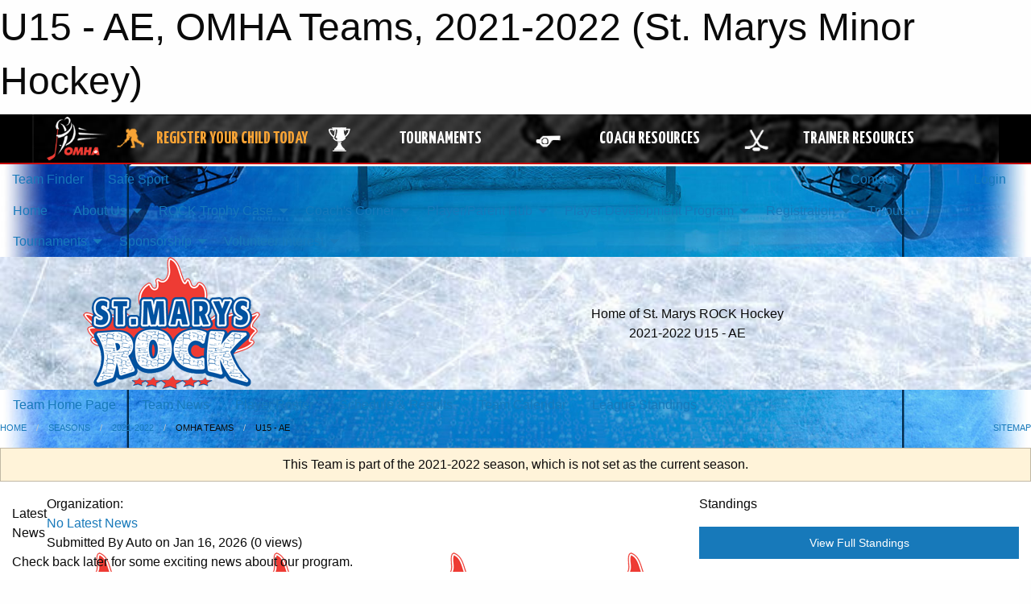

--- FILE ---
content_type: text/html; charset=utf-8
request_url: https://smmha.ca/Teams/1767/
body_size: 12037
content:


<!DOCTYPE html>

<html class="no-js" lang="en">
<head><meta charset="utf-8" /><meta http-equiv="x-ua-compatible" content="ie=edge" /><meta name="viewport" content="width=device-width, initial-scale=1.0" /><link rel="preconnect" href="https://cdnjs.cloudflare.com" /><link rel="dns-prefetch" href="https://cdnjs.cloudflare.com" /><link rel="preconnect" href="https://fonts.gstatic.com" /><link rel="dns-prefetch" href="https://fonts.gstatic.com" /><title>
	2021-2022 > OMHA Teams > U15 - AE (St. Marys Minor Hockey)
</title><link rel="stylesheet" href="https://fonts.googleapis.com/css2?family=Oswald&amp;family=Roboto&amp;family=Passion+One:wght@700&amp;display=swap" />

    <!-- Compressed CSS -->
    <link rel="stylesheet" href="https://cdnjs.cloudflare.com/ajax/libs/foundation/6.7.5/css/foundation.min.css" /><link rel="stylesheet" href="https://cdnjs.cloudflare.com/ajax/libs/motion-ui/2.0.3/motion-ui.css" />

    <!--load all styles -->
    
  <meta name="keywords" content="Sportsheadz,Sports,Website,Minor,Premium,Scheduling" /><meta name="description" content="smmha.ca" />


<link rel="stylesheet" href="/assets/responsive/css/networks/omha.min.css">
<link href='//fonts.googleapis.com/css?family=Yanone+Kaffeesatz:700|Open+Sans:800italic' rel='stylesheet' type='text/css'>

<style type="text/css" media="print">
    #omha_banner {
        display: none;
    }
</style>

<style type="text/css">
 body { --D-color-rgb-primary: 0,84,159; --D-color-rgb-secondary: 204,204,204; --D-color-rgb-secondary-contrast: 0,0,0; --D-color-rgb-link: 0,84,159; --D-color-rgb-link-hover: 204,204,204; --D-color-rgb-content-link: 0,84,159; --D-color-rgb-content-link-hover: 204,204,204 }  body { --D-fonts-main: 'Roboto', sans-serif }  body { --D-fonts-headings: 'Oswald', sans-serif }  body { --D-fonts-bold: 'Passion One', cursive }  body { --D-wrapper-max-width: 1200px } @media screen and (min-width: 64em) {  .sitecontainer { background-attachment: fixed; background-image: url('/domains/smmha.ca/bg_page.jpg'); background-position: center top; background-repeat: no-repeat; background-size: cover; } }  .sitecontainer main .wrapper { background-color: rgba(255,255,255,1); }  .bottom-drawer .content { background-color: rgba(255,255,255,1); } @media screen and (min-width: 64em) { #wid35  { background-color: rgba(238,238,238,1.0); background-image: url('/domains/smmha.ca/360_f_519151794_ino2qzz7widxagw2faffj9hw0zhnjj2x.jpg'); background-repeat: no-repeat; background-size: cover; Home of St. Marys ROCK Hockey } }
</style>
<link href="/Domains/smmha.ca/favicon.ico" rel="shortcut icon" /><link href="/assets/responsive/css/public.min.css?v=2025.07.27" type="text/css" rel="stylesheet" media="screen" /><link href="/Utils/Styles.aspx?ParentType=Team&amp;ParentID=1767&amp;Mode=Responsive&amp;Version=2025.09.27.14.17.05" type="text/css" rel="stylesheet" media="screen" /><script>var clicky_site_ids = clicky_site_ids || []; clicky_site_ids.push(100578155); var clicky_custom = {};</script>
<script async src="//static.getclicky.com/js"></script>
<script async src="//static.getclicky.com/inc/javascript/video/youtube.js"></script>

<script type='text/javascript'>
  var googletag = googletag || {};
  googletag.cmd = googletag.cmd || [];
  (function() {
    var gads = document.createElement('script'); gads.async = true; gads.type = 'text/javascript'; gads.src = 'https://www.googletagservices.com/tag/js/gpt.js';
    var node = document.getElementsByTagName('script')[0];
    node.parentNode.insertBefore(gads, node);
   })();
</script>


<script type='text/javascript'>
googletag.cmd.push(function() {
var mapping = googletag.sizeMapping()
.addSize([1050,200], [970,90])
.addSize([800,200], [728,90])
.addSize([300,200], [320,50])
.build();
googletag.defineSlot('/173749664/Associaiton_Top_Leaderboard', [[320, 50], [970, 90], [728, 90]], 'div-gpt-ad-1438177044647-0').addService(googletag.pubads()).defineSizeMapping(mapping);
googletag.defineSlot('/173749664/Association_Bottom_Leaderboard', [[320, 50], [970, 90], [728, 90]], 'div-gpt-ad-1432842384957-0').addService(googletag.pubads()).defineSizeMapping(mapping);
googletag.pubads().enableSingleRequest();
googletag.pubads().collapseEmptyDivs();
googletag.enableServices();
});
</script>

</head>
<body>
    
    
  <h1 class="hidden">U15 - AE, OMHA Teams, 2021-2022 (St. Marys Minor Hockey)</h1>

    <form method="post" action="/Teams/1767/" id="frmMain">
<div class="aspNetHidden">
<input type="hidden" name="tlrk_ssm_TSSM" id="tlrk_ssm_TSSM" value="" />
<input type="hidden" name="tlrk_sm_TSM" id="tlrk_sm_TSM" value="" />
<input type="hidden" name="__EVENTTARGET" id="__EVENTTARGET" value="" />
<input type="hidden" name="__EVENTARGUMENT" id="__EVENTARGUMENT" value="" />
<input type="hidden" name="__VIEWSTATE" id="__VIEWSTATE" value="jM0CBucYeTVib3l6ukTJx3mYfkFigx5HLS1ttrgoZzpLx7kjLZE5jJLD8c1MaMEzhltFCR+lriXLXq10kPpe/[base64]/wxl/7BJJnJAs6AY1yeX8nJRiwu2RdqE29gBO0+8NehUH9oANpd00A1qlcBlUwJktDNwwdciXi9ScSn7saG74waEI5vgCQXqWSW07w3UaPIkJjAtem1FbG7Cg+xnUcMdDWrAOMFpxui6TCm+Uw4f3wS6mZ/OtmJgb8h1PapYi899ACkMlBzgdqWJzqCOdEXItPLg0pXE8QEGRWZHjmlkcucyrnEAN5EofQscflZ7s0d7cnT85msg==" />
</div>

<script type="text/javascript">
//<![CDATA[
var theForm = document.forms['frmMain'];
if (!theForm) {
    theForm = document.frmMain;
}
function __doPostBack(eventTarget, eventArgument) {
    if (!theForm.onsubmit || (theForm.onsubmit() != false)) {
        theForm.__EVENTTARGET.value = eventTarget;
        theForm.__EVENTARGUMENT.value = eventArgument;
        theForm.submit();
    }
}
//]]>
</script>


<script src="/WebResource.axd?d=pynGkmcFUV13He1Qd6_TZIFiWZ6z4htIviTRsrF1NBY3zpbRRWJRSV__N8EKTi7ZsTlAqxeeQ0iZmd7UEYF4HA2&amp;t=638901397900000000" type="text/javascript"></script>


<script src="https://ajax.aspnetcdn.com/ajax/4.5.2/1/MicrosoftAjax.js" type="text/javascript"></script>
<script src="https://ajax.aspnetcdn.com/ajax/4.5.2/1/MicrosoftAjaxWebForms.js" type="text/javascript"></script>
<script src="/assets/core/js/web/web.min.js?v=2025.07.27" type="text/javascript"></script>
<script src="https://d2i2wahzwrm1n5.cloudfront.net/ajaxz/2025.2.609/Common/Core.js" type="text/javascript"></script>
<script src="https://d2i2wahzwrm1n5.cloudfront.net/ajaxz/2025.2.609/Ajax/Ajax.js" type="text/javascript"></script>
<div class="aspNetHidden">

	<input type="hidden" name="__VIEWSTATEGENERATOR" id="__VIEWSTATEGENERATOR" value="CA0B0334" />
	<input type="hidden" name="__EVENTVALIDATION" id="__EVENTVALIDATION" value="Pkpye/3WSG0mVrdqwgpzqazZokEKOEZ2vtBhZZ9dlL+zsVoEgCup0P9nIdgibMjahCwcusTTlhL5e6NSSxJ3OIm++BjVET/9wOsgLDLqU5/tT5RIlFbrIyXIiLSzZP3m" />
</div>
        <script type="text/javascript">
//<![CDATA[
Sys.WebForms.PageRequestManager._initialize('ctl00$tlrk_sm', 'frmMain', ['tctl00$tlrk_ramSU','tlrk_ramSU'], [], [], 90, 'ctl00');
//]]>
</script>

        <!-- 2025.2.609.462 --><div id="tlrk_ramSU">
	<span id="tlrk_ram" style="display:none;"></span>
</div>
        




<div id="omha_banner" style="position:relative; z-index: 1000;">
    <div class="grid-container">
        <div class="grid-x align-middle">
            <div class="cell shrink">
                <a href="http://www.omha.net/" target="_blank" title="Link to OMHA Website" rel="noopener">
                    <img src="//mbswcdn.com/img/omha/network_omha_logo.png" class="omha-logo" alt="OMHA Logo" />
                </a>
            </div>
            <div class="cell auto text-center hide-for-large">
                <button class="dropdown button hollow secondary" style="margin: 0;" type="button" data-open="omha_network_modal">OMHA Digital Network</button>
            </div>
            <div class="cell auto show-for-large">
                <div class="grid-x align-middle align-justify omha-links">
                    <div class="cell auto omha-hover omha-link text-center"><a class="" href="/Register/" target="" rel="noopener" title="Register Your Child Today"><div class="grid-x align-middle"><div class="cell shrink icon"><img src="https://omhaoffice.com/public/images/common/pages/NetworkBanner/hockey_player_yellow.png" alt="Icon for Register Your Child Today" /></div><div class="cell auto text-center"><span style="color: #F9A435;">Register Your Child Today</span></div></div></a></div><div class="cell auto omha-hover omha-link text-center"><a class="" href="https://www.omha.net/findatournament?utm_source=OMHA_Network&utm_medium=rss&utm_campaign=Tournaments" target="_blank" rel="noopener" title="Tournaments"><div class="grid-x align-middle"><div class="cell shrink icon"><img src="https://omhaoffice.com/public/images/common/pages/NetworkBanner/network_tournaments.png" alt="Icon for Tournaments" /></div><div class="cell auto text-center">Tournaments</div></div></a></div><div class="cell auto omha-hover omha-link text-center"><a class="" href="https://www.omha.net/coach?utm_source=OMHA_Network&utm_medium=rss&utm_campaign=Coaches" target="_blank" rel="noopener" title="Coach Resources"><div class="grid-x align-middle"><div class="cell shrink icon"><img src="https://omhaoffice.com/public/images/common/pages/NetworkBanner/network_coach_resources.png" alt="Icon for Coach Resources" /></div><div class="cell auto text-center">Coach Resources</div></div></a></div><div class="cell auto omha-hover omha-link text-center"><a class="" href="https://www.omha.net/trainer?utm_source=OMHA_Network&utm_medium=rss&utm_campaign=Trainers" target="_blank" rel="noopener" title="Trainer Resources"><div class="grid-x align-middle"><div class="cell shrink icon"><img src="https://omhaoffice.com/public/images/common/pages/NetworkBanner/network_clinics.png" alt="Icon for Trainer Resources" /></div><div class="cell auto text-center">Trainer Resources</div></div></a></div>
                </div>
            </div>
            <div class="cell shrink">
                <div class="grid-x small-up-4 large-up-2 text-center social-icons">
                    <div class="cell shrink"><a href="https://www.facebook.com/OntarioMinorHockey" target="_blank" rel="noopener"><i class="fab fa-facebook-square" title="OMHA Facebook Page"></i></a></div>
                    <div class="cell shrink"><a href="https://x.com/HometownHockey" target="_blank" rel="noopener"><i class="fab fa-square-x-twitter" title="OMHA X Account"></i></a></div>
                    <div class="cell shrink"><a href="https://www.youtube.com/user/OntarioMinorHockey" target="_blank" rel="noopener"><i class="fab fa-youtube-square" title="OMHA YouTube Channel"></i></a></div>
                    <div class="cell shrink"><a href="https://instagram.com/ontariominorhockey" target="_blank" rel="noopener"><i class="fab fa-instagram-square" title="OMHA Instagram Page"></i></a></div>
                </div>
            </div>
        </div>
    </div>
    <div class="large reveal" id="omha_network_modal" data-reveal data-v-offset="0">
        <h3 class="h3">
            <img src="//mbswcdn.com/img/omha/network_omha_logo.png" class="omha-logo" alt="OMHA Logo" />
            OMHA Digital Network
        </h3>
        <div class="stacked-for-small button-group hollow secondary expanded"><a class=" button modal-link" href="/Register/" target="" rel="noopener" title="Register Your Child Today"><img src="https://omhaoffice.com/public/images/common/pages/NetworkBanner/hockey_player_yellow.png" alt="Icon for Register Your Child Today" /><span style="color: #F9A435;">Register Your Child Today</span></a><a class=" button modal-link" href="https://www.omha.net/findatournament?utm_source=OMHA_Network&utm_medium=rss&utm_campaign=Tournaments" target="_blank" rel="noopener" title="Tournaments"><img src="https://omhaoffice.com/public/images/common/pages/NetworkBanner/network_tournaments.png" alt="Icon for Tournaments" />Tournaments</a><a class=" button modal-link" href="https://www.omha.net/coach?utm_source=OMHA_Network&utm_medium=rss&utm_campaign=Coaches" target="_blank" rel="noopener" title="Coach Resources"><img src="https://omhaoffice.com/public/images/common/pages/NetworkBanner/network_coach_resources.png" alt="Icon for Coach Resources" />Coach Resources</a><a class=" button modal-link" href="https://www.omha.net/trainer?utm_source=OMHA_Network&utm_medium=rss&utm_campaign=Trainers" target="_blank" rel="noopener" title="Trainer Resources"><img src="https://omhaoffice.com/public/images/common/pages/NetworkBanner/network_clinics.png" alt="Icon for Trainer Resources" />Trainer Resources</a></div>
        <button class="close-button" data-close aria-label="Close modal" type="button">
            <span aria-hidden="true">&times;</span>
        </button>
    </div>
</div>





        
  <div class="sitecontainer"><div id="row32" class="row-outer  not-editable"><div class="row-inner"><div id="wid33"><div class="outer-top-bar"><div class="wrapper row-top-bar"><div class="grid-x grid-padding-x align-middle"><div class="cell shrink show-for-small-only"><div class="cell small-6" data-responsive-toggle="top_bar_links" data-hide-for="medium"><button title="Toggle Top Bar Links" class="menu-icon" type="button" data-toggle></button></div></div><div class="cell shrink"><a href="/Seasons/Current/">Team Finder</a></div><div class="cell shrink"><a href="/SafeSport/">Safe Sport</a></div><div class="cell shrink"><div class="grid-x grid-margin-x"><div class="cell auto"><a href="https://www.facebook.com/StMarysMHA" target="_blank" rel="noopener"><i class="fab fa-facebook" title="Facebook"></i></a></div><div class="cell auto"><a href="https://www.instagram.com/stmarysrockhockey" target="_blank" rel="noopener"><i class="fab fa-instagram" title="Instagram"></i></a></div></div></div><div class="cell auto show-for-medium"><ul class="menu align-right"><li><a href="/Contact/"><i class="fas fa-address-book" title="Contacts"></i>&nbsp;Contact</a></li><li><a href="/Search/"><i class="fas fa-search" title="Search"></i><span class="hide-for-medium">&nbsp;Search</span></a></li></ul></div><div class="cell auto medium-shrink text-right"><ul class="dropdown menu align-right" data-dropdown-menu><li><a href="/Account/Login/?ReturnUrl=%2fTeams%2f1767%2f" rel="nofollow"><i class="fas fa-sign-in-alt"></i>&nbsp;Login</a></li></ul></div></div><div id="top_bar_links" class="hide-for-medium" style="display:none;"><ul class="vertical menu"><li><a href="/Contact/"><i class="fas fa-address-book" title="Contacts"></i>&nbsp;Contact</a></li><li><a href="/Search/"><i class="fas fa-search" title="Search"></i><span class="hide-for-medium">&nbsp;Search</span></a></li></ul></div></div></div>
</div></div></div><header id="header" class="hide-for-print"><div id="row38" class="row-outer  not-editable"><div class="row-inner wrapper"><div id="wid39">
</div></div></div><div id="row1" class="row-outer"><div class="row-inner wrapper"><div id="wid2"></div></div></div><div id="row34" class="row-outer  not-editable"><div class="row-inner wrapper"><div id="wid36">
        <div class="cMain_ctl19-row-menu row-menu org-menu">
            
            <div class="grid-x align-middle">
                
                <nav class="cell auto">
                    <div class="title-bar" data-responsive-toggle="cMain_ctl19_menu" data-hide-for="large">
                        <div class="title-bar-left">
                            
                            <ul class="horizontal menu">
                                
                                <li><a href="/">Home</a></li>
                                
                                <li><a href="/Seasons/Current/">Team Finder</a></li>
                                
                            </ul>
                            
                        </div>
                        <div class="title-bar-right">
                            <div class="title-bar-title" data-toggle="cMain_ctl19_menu">Organization Menu&nbsp;<i class="fas fa-bars"></i></div>
                        </div>
                    </div>
                    <ul id="cMain_ctl19_menu" style="display: none;" class="vertical large-horizontal menu " data-responsive-menu="drilldown large-dropdown" data-back-button='<li class="js-drilldown-back"><a class="sh-menu-back"></a></li>'>
                        <li class="hover-nonfunction"><a href="/">Home</a></li><li class="hover-nonfunction"><a>About Us</a><ul class="menu vertical nested"><li class="hover-nonfunction"><a href="/Pages/5059/Annual_General_Meeting_and_Member_Report/">Annual General Meeting and Member Report</a></li><li class="hover-nonfunction"><a href="/Staff/1003/">Executive, Staff, Directors, Committees</a></li><li class="hover-nonfunction"><a href="/Pages/4905/Life_Members/">Life Members</a></li><li class="hover-nonfunction"><a>Mission Purpose Bylaws</a><ul class="menu vertical nested"><li class="hover-nonfunction"><a href="/Pages/1412/Purpose/">Purpose</a></li><li class="hover-nonfunction"><a href="/Pages/1411/Bylaws/">Bylaws</a></li></ul></li><li class="hover-nonfunction"><a href="/Pages/1406/Pyramid_Recreation_Centre/">Pyramid Recreation Centre</a></li><li class="hover-nonfunction"><a>Reorganization</a><ul class="menu vertical nested"><li class="hover-nonfunction"><a href="/Pages/7834/Reorganization/">Reorganization</a></li><li class="hover-nonfunction"><a href="/Pages/7835/FAQs/">FAQs</a></li></ul></li></ul></li><li class="hover-nonfunction"><a>ROCK Trophy Case</a><ul class="menu vertical nested"><li class="hover-nonfunction"><a href="/Pages/6986/ROCK_Major_Player_Awards/">ROCK Major Player Awards</a></li><li class="hover-nonfunction"><a href="/Pages/6992/Champions_Row/">Champions Row</a></li></ul></li><li class="hover-nonfunction"><a>Coach&#39;s Corner</a><ul class="menu vertical nested"><li class="hover-nonfunction"><a href="/Coaches/1004/">Current Coaches</a></li><li class="hover-nonfunction"><a href="/Pages/5803/Coach_Application_and_Selection_Process/">Coach Application and Selection Process</a></li><li class="hover-nonfunction"><a>Coaching - OMHA Information</a><ul class="menu vertical nested"><li class="hover-nonfunction"><a href="/Public/Documents/OMHA_BENCH_STAFF_REQUIREMENTS_2025-26.pdf" target="_blank" rel="noopener"><i class="fa fa-file-pdf"></i>2025-26 Coaching Staff Requirements</a></li><li class="hover-nonfunction"><a href="/Public/Documents/2025_26_Team_Official_Qualification_Requirements_OMHA.pdf" target="_blank" rel="noopener"><i class="fa fa-file-pdf"></i>OMHA 2025-26 Coaching Certifications</a></li></ul></li><li class="hover-nonfunction"><a>Coaching - OWHA Information</a><ul class="menu vertical nested"><li class="hover-nonfunction"><a href="/Pages/7423/OWHA_Staff_Requirements/">OWHA Staff Requirements</a></li><li class="hover-nonfunction"><a href="/Public/Documents/OWHA_Qualifications_Requirement_(23-24_season).pdf" target="_blank" rel="noopener"><i class="fa fa-file-pdf"></i>OWHA Certification Requirements</a></li></ul></li><li class="hover-nonfunction"><a>Trainer - Requirements and Information</a><ul class="menu vertical nested"><li class="hover-nonfunction"><a href="https://htohockey.ca/" target="_blank" rel="noopener"><i class="fa fa-external-link-alt"></i>Trainer Certification </a></li><li class="hover-nonfunction"><a href="https://cdn.hockeycanada.ca/hockey-canada/Hockey-Programs/Safety/Insurance/Downloads/2020/2020_injury_report_hockeycanada_omha_e.pdf" target="_blank" rel="noopener"><i class="fa fa-external-link-alt"></i>OMHA HC Injury Report</a></li><li class="hover-nonfunction"><a href="https://cdn.hockeycanada.ca/hockey-canada/Hockey-Programs/Safety/Insurance/Downloads/2020/2020_injury_report_hockeycanada_owha_e.pdf" target="_blank" rel="noopener"><i class="fa fa-external-link-alt"></i>OWHA HC Injury Report</a></li><li class="hover-nonfunction"><a href="/Forms/3916/Notification_of_HC_Injury_Report/"><i class="fab fa-wpforms"></i>SMMHA Notification of HC Injury Report</a></li><li class="hover-nonfunction"><a href="https://cdn.hockeycanada.ca/hockey-canada/Hockey-Programs/Safety/Safety-Program/Downloads/injury_log_e.pdf" target="_blank" rel="noopener"><i class="fa fa-external-link-alt"></i>Player Injury log</a></li><li class="hover-nonfunction"><a href="/Public/Documents/Medical_Information_Form.pdf" target="_blank" rel="noopener"><i class="fa fa-file-pdf"></i>Player Medical Information Form</a></li><li class="hover-nonfunction"><a href="https://www.hockeycanada.ca/en-ca/hockey-programs/safety/essentials/downloads.aspx" target="_blank" rel="noopener"><i class="fa fa-external-link-alt"></i>Trainer Resources</a></li></ul></li><li class="hover-nonfunction"><a>OHF Police VSC</a><ul class="menu vertical nested"><li class="hover-nonfunction"><a href="/Pages/2435/Police_Vulnerable_Sector_Check_via_OHF_Screening_Process/">Police Vulnerable Sector Check via OHF Screening Process</a></li></ul></li><li class="hover-nonfunction"><a>Forms</a><ul class="menu vertical nested"><li class="hover-nonfunction"><a href="/Pages/7401/Form_-_Coaching_Team_General_Reimbursement_Form/">Form - Coaching, Team, General Reimbursement Form</a></li><li class="hover-nonfunction"><a href="/Forms/1540/Tournament_Scheduling_Permit_and_Payment_Request_Form/"><i class="fab fa-wpforms"></i>Form - Tournament Scheduling, Permit and Payment Request Form</a></li><li class="hover-nonfunction"><a href="/Forms/2954/Exhibition_Game_Scheduling_Permit_Request_Form/"><i class="fab fa-wpforms"></i>Form - Exhibition Game Scheduling and Permit Request Form</a></li><li class="hover-nonfunction"><a href="/Pages/7422/Form_-_Team_Fundraising_Request/">Form - Team Fundraising Request</a></li></ul></li><li class="hover-nonfunction"><a>Resources</a><ul class="menu vertical nested"><li class="hover-nonfunction"><a href="/Pages/4512/Gender_Identity_and_Expression_Course_Info/">Gender Identity and Expression Course Info</a></li><li class="hover-nonfunction"><a href="https://cdn3.sportngin.com/attachments/document/e0b9-1916098/OHF_Concussion_Code_of_Conduct__Acknowledgement_Form__Current_.pdf#_ga=2.68140178.2050745483.1601907921-1670845561.1601907921" target="_blank" rel="noopener"><i class="fa fa-external-link-alt"></i>Rowan&#39;s Law</a></li><li class="hover-nonfunction"><a href="https://omha.respectgroupinc.com/" target="_blank" rel="noopener"><i class="fa fa-external-link-alt"></i>Respect in Sport Activity Leader </a></li><li class="hover-nonfunction"><a href="/Pages/3353/_24_Hour_Rule_Policy/">24 Hour Rule Policy</a></li><li class="hover-nonfunction"><a href="/Pages/1414/Code_of_Conduct/">Code of Conduct</a></li><li class="hover-nonfunction"><a href="/Pages/7674/Dressing_Room_Policy/">Dressing Room Policy</a></li></ul></li></ul></li><li class="hover-nonfunction"><a>Player/Parent Hub</a><ul class="menu vertical nested"><li class="hover-nonfunction"><a href="/Pages/8314/Rock_Player_Uniform/">Rock Player Uniform</a></li><li class="hover-nonfunction"><a href="/Pages/8611/ROCK_SWAG/">ROCK SWAG</a></li><li class="hover-nonfunction"><a href="/Pages/1414/Code_of_Conduct/">Code of Conduct</a></li><li class="hover-nonfunction"><a href="/Pages/7906/Hockey_Experience_and_Coach_Feedback/">Hockey Experience and Coach Feedback</a></li><li class="hover-nonfunction"><a>Conflict Resolution &amp; Complaint Process</a><ul class="menu vertical nested"><li class="hover-nonfunction"><a href="/Pages/6981/Conflict_Resolution_and_Complaint_Process/">Conflict Resolution &amp; Complaint Process</a></li><li class="hover-nonfunction"><a href="/Forms/3352/Formal_Complaint_Form/"><i class="fab fa-wpforms"></i>Formal Complaint Form</a></li><li class="hover-nonfunction"><a href="https://www.omha.net/safesport" target="_blank" rel="noopener"><i class="fa fa-external-link-alt"></i>Independent Safe Sport Complaint Process</a></li></ul></li><li class="hover-nonfunction"><a>Policy Resources</a><ul class="menu vertical nested"><li class="hover-nonfunction"><a href="/Pages/3353/_24_Hour_Rule_Policy/">&quot;24 Hour Rule&quot; Policy</a></li><li class="hover-nonfunction"><a href="https://cdn3.sportngin.com/attachments/document/e0b9-1916098/OHF_Concussion_Code_of_Conduct__Acknowledgement_Form__Current_.pdf" target="_blank" rel="noopener"><i class="fa fa-external-link-alt"></i>Concussion Resources/Rowan&#39;s Law</a></li><li class="hover-nonfunction"><a href="/Pages/7674/Dressing_Room_Policy/">Dressing Room Policy</a></li><li class="hover-nonfunction"><a href="/Pages/3434/Duties_of_Parent_Rep/">Duties of Parent Rep</a></li><li class="hover-nonfunction"><a href="/Pages/7776/Player_Referee_Reimbursement_Program/">Player+Referee Reimbursement Program</a></li><li class="hover-nonfunction"><a href="/Pages/3607/Privacy_Photography_Social_Media_Policy/">Privacy, Photography, Social Media Policy</a></li><li class="hover-nonfunction"><a href="/Pages/3935/Respect_In_Sport_-_For_Parents/">Respect In Sport - For Parents</a></li></ul></li></ul></li><li class="hover-nonfunction"><a>Player Development Program</a><ul class="menu vertical nested"><li class="hover-nonfunction"><a href="/Pages/6717/PDP_-_U9_Development_Program/">PDP - U9 Development Program</a></li><li class="hover-nonfunction"><a href="/Pages/8709/PDP_-_Winter_Skill_Development/">PDP - Winter Skill Development</a></li><li class="hover-nonfunction"><a href="/Pages/8710/PDP_-_Winter_Power_Skating/">PDP - Winter Power Skating</a></li><li class="hover-nonfunction"><a href="/Pages/6587/PDP_-_Winter_Goalie_Development_Program/">PDP - Winter Goalie Development Program</a></li><li class="hover-nonfunction"><a href="/Pages/8712/Goalie_Clinic_(Sundays)/">Goalie Clinic (Sundays)</a></li><li class="hover-nonfunction"><a href="/Pages/8741/Local_League_Select/">Local League Select</a></li></ul></li><li class="hover-nonfunction"><a>Registration</a><ul class="menu vertical nested"><li class="hover-nonfunction"><a href="/Pages/6699/OMHA_(Boys)_Registration/">OMHA (Boys) Registration</a></li><li class="hover-nonfunction"><a href="/Pages/7931/OWHA_(Girls)_Registration/">OWHA (Girls) Registration</a></li><li class="hover-nonfunction"><a href="/Pages/3064/Financial_Assistance/">Financial Assistance</a></li><li class="hover-nonfunction"><a>Frequently Asked Questions</a><ul class="menu vertical nested"><li class="hover-nonfunction"><a href="/Pages/8230/U5_and_U7/">U5 and U7</a></li><li class="hover-nonfunction"><a href="/Pages/8229/U9_to_U18/">U9 to U18</a></li></ul></li><li class="hover-nonfunction"><a href="/Pages/8231/Registration_Refund_Policy/">Registration Refund Policy</a></li><li class="hover-nonfunction"><a href="/Pages/5775/Respect_In_Sports_-_For_Parents/">Respect In Sports - For Parents</a></li></ul></li><li class="hover-nonfunction"><a>Tryouts</a><ul class="menu vertical nested"><li class="hover-nonfunction"><a>OMHA (Boys)</a></li><li class="hover-nonfunction"><a>OWHA (Girls)</a></li></ul></li><li class="hover-nonfunction"><a>Tournaments</a><ul class="menu vertical nested"><li class="hover-nonfunction"><a href="/Tournaments/2442/Rock_Preseason_Showdown/">Rock Preseason Showdown &#39;A&#39;</a></li><li class="hover-nonfunction"><a href="/Tournaments/2421/Stonetown_Classic_LL_/">Stonetown Classic &#39;LL&#39;</a></li><li class="hover-nonfunction"><a href="/Tournaments/2395/Rock_Cup_A_/">Rock Cup &#39;A&#39;</a></li><li class="hover-nonfunction"><a href="/Tournaments/2374/U9_WOGHL_Year-End_Championships/">U9 WOGHL Year-End Championships</a></li><li class="hover-nonfunction"><a href="/Tournaments/2352/2026_NBC_Tournament/">NBC Tournament</a></li></ul></li><li class="hover-nonfunction"><a>Sponsorship</a><ul class="menu vertical nested"><li class="hover-nonfunction"><a href="/Sponsors/">Current Sponsors</a></li></ul></li><li class="hover-nonfunction"><a>Volunteer Interest</a><ul class="menu vertical nested"><li class="hover-nonfunction"><a href="/Pages/7917/Volunteer_Interest/">Volunteer Interest</a></li><li class="hover-nonfunction"><a href="/Forms/4443/Volunteer_Interest_Form/"><i class="fab fa-wpforms"></i>Volunteer Interest Form</a></li><li class="hover-nonfunction"><a href="/Forms/2051/Coaches_Committee_Application/"><i class="fab fa-wpforms"></i>Coaches Committee Application</a></li><li class="hover-nonfunction"><a href="/Forms/2565/Tournament_Student_Volunteer_Hours_Form/"><i class="fab fa-wpforms"></i>Student Volunteer Hours Form</a></li></ul></li>
                    </ul>
                </nav>
            </div>
            
        </div>
        </div><div id="wid35"><div class="cMain_ctl22-row-masthead row-masthead"><div class="grid-x align-middle text-center"><div class="cell small-4"><a href="/"><img class="contained-image" src="/domains/smmha.ca/logo.png" alt="Main Logo" /></a></div><div class="cell small-8 font-boxy"><div class="org"><span>Home of St. Marys ROCK Hockey</span></div><div class="site"><span>2021-2022 U15 - AE</span></div></div></div></div>
</div><div id="wid37">
<div class="cMain_ctl25-row-menu row-menu">
    <div class="grid-x align-middle">
        
        <nav class="cell auto">
            <div class="title-bar" data-responsive-toggle="cMain_ctl25_menu" data-hide-for="large">
                <div class="title-bar-left flex-child-shrink">
                    <div class="grid-x align-middle">
                        
                    </div>
                </div>
                <div class="title-bar-right flex-child-grow">
                    <div class="grid-x align-middle">
                        <div class="cell auto"></div>
                        
                        <div class="cell shrink">
                            <div class="title-bar-title" data-toggle="cMain_ctl25_menu">U15 - AE Menu&nbsp;<i class="fas fa-bars"></i></div>
                        </div>
                    </div>
                </div>
            </div>
            <ul id="cMain_ctl25_menu" style="display: none;" class="vertical large-horizontal menu " data-responsive-menu="drilldown large-dropdown" data-back-button='<li class="js-drilldown-back"><a class="sh-menu-back"></a></li>'>
                <li><a href="/Teams/1767/">Team Home Page</a></li><li><a href="/Teams/1767/Articles/">Team News</a></li><li><a href="/Teams/1767/Players/">Player Roster</a></li><li><a href="/Teams/1767/Schedule/">Schedule & Results</a></li><li><a href="/Teams/1767/Calendar/">Team Calendar</a></li><li><a href="http://www.theonedb.com/Teams/58821?src=mbsw" target="blank"><i class="fa fa-external-link-alt"></i>League Standings</a></li>
            </ul>
        </nav>
        
    </div>
    
</div>
</div></div></div><div id="row40" class="row-outer  not-editable"><div class="row-inner wrapper"><div id="wid41">
<div class="cMain_ctl30-row-breadcrumb row-breadcrumb">
    <div class="grid-x"><div class="cell auto"><nav aria-label="You are here:" role="navigation"><ul class="breadcrumbs"><li><a href="/" title="Main Home Page">Home</a></li><li><a href="/Seasons/" title="List of seasons">Seasons</a></li><li><a href="/Seasons/1749/" title="Season details for 2021-2022">2021-2022</a></li><li>OMHA Teams</li><li>U15 - AE</li></ul></nav></div><div class="cell shrink"><ul class="breadcrumbs"><li><a href="/Sitemap/" title="Go to the sitemap page for this website"><i class="fas fa-sitemap"></i><span class="show-for-large">&nbsp;Sitemap</span></a></li></ul></div></div>
</div>
</div></div></div></header><main id="main"><div class="wrapper"><div id="row47" class="row-outer"><div class="row-inner"><div id="wid48">
<div class="cMain_ctl37-outer">
    
<!-- Associaiton_Top_Leaderboard -->
<div class="noPrint"><div id='div-gpt-ad-1438177044647-0' class='adunit'>
<script type='text/javascript'>
googletag.cmd.push(function() { googletag.display('div-gpt-ad-1438177044647-0'); });
</script>
</div></div>


</div>
</div></div></div><div id="row42" class="row-outer  not-editable"><div class="row-inner"><div id="wid43">
<div class="cMain_ctl42-outer widget">
    <div class="callout small warning text-center">This Team is part of the 2021-2022 season, which is not set as the current season.</div>
</div>
</div></div></div><div id="row51" class="row-outer"><div class="row-inner"><div id="wid52"></div></div></div><div id="row3" class="row-outer"><div class="row-inner"><div class="grid-x grid-padding-x"><div id="row3col4" class="cell small-12 medium-7 large-8 "><div id="wid6"></div><div id="wid7"></div><div id="wid8"></div><div id="wid9">
<div class="cMain_ctl63-outer widget">
    <div class="carousel-row-wrapper"><div class="cMain_ctl63-carousel-row carousel-row news latest"><div class="carousel-item"><div class="grid-x align-middle header"><div class="cell shrink hide-for-small-only slantedtitle"><span>Latest<br />News</span></div><div class="cell auto"><div class="context show-for-medium">Organization:   </div><div class="title font-heading"><a href="/Teams/1767/Articles/0/No_Latest_News/" title="read more of this item" rel="nofollow">No Latest News</a></div><div class="author"><div> <span class="show-for-medium">Submitted</span> By Auto on Jan 16, 2026 (0 views)</div></div></div></div><div class="content" style="background-image: url('/public/images/common/logo.png');"><div class="outer"><div class="inner grid-y"><div class="cell auto"></div><div class="cell shrink overlay"><div class="synopsis">Check back later for some exciting news about our program.
</div></div></div></div></div></div></div></div>
</div>
</div><div id="wid10"></div><div id="wid11"></div><div id="wid12"></div></div><div id="row3col5" class="cell small-12 medium-5 large-4 "><div id="wid13"></div><div id="wid14">
<div class="cMain_ctl80-outer widget">
<div class="heading-4-wrapper"><div class="heading-4"><span class="pre"></span><span class="text">Standings</span><span class="suf"></span></div></div><a style="margin: 1rem 0 2rem 0;" class="button expanded themed standings" href="http://www.theonedb.com/Teams/58821?src=mbsw" target="_blank">View Full Standings</a>
</div>


<script type="text/javascript">
    function show_mini_standings(ID,name) {
        var appStandingsWrappers = document.getElementsByClassName(".app-standings");
        for (var i = 0; i < appStandingsWrappers.length; i++) { appStandingsWrappers[i].style.display = "none";  }
        document.getElementById("app-standings-" + ID).style.display = "block";
        document.getElementById("app-standings-chooser-button").textContent = name;
    }
</script></div><div id="wid15">
<div class="cMain_ctl83-outer widget">
<div class="heading-4-wrapper"><div class="heading-4"><span class="pre"></span><span class="text">Team Record</span><span class="suf"></span></div></div><div class="record-container content-block text-center"><div class="record" data-sh-created="7:40 PM"><a href="/Teams/1767/RecordDetails/" title="View Record Details">23 - 7 - 5</a></div><div class="season">2021-2022</div></div>
</div>
</div><div id="wid16"></div><div id="wid17">
<div class="cMain_ctl89-outer widget">
    <div class="callout large text-center">No upcoming games scheduled.</div>
</div>
</div><div id="wid18"></div></div></div></div></div><div id="row19" class="row-outer"><div class="row-inner"><div id="wid20"></div><div id="wid21"></div></div></div><div id="row22" class="row-outer"><div class="row-inner"></div></div><div id="row23" class="row-outer"><div class="row-inner"><div class="grid-x grid-padding-x"><div id="row23col24" class="cell small-12 medium-7 large-8 "><div id="wid26">
<div class="cMain_ctl111-outer widget">
    <div class="heading-1-wrapper"><div class="heading-1"><div class="grid-x align-middle"><div class="cell auto"><span class="pre"></span><span class="text">Up Next</span><span class="suf"></span></div><div class="cell shrink"><a href="/Teams/1767/Calendar/">Full Calendar</a></div></div></div></div><div class="month home" data-sh-created="7:40 PM"><div class="week"><a id="Jan-16-2026" onclick="show_day_cMain_ctl111('Jan-16-2026')" class="day today">Today<div class="caldots"><div class="caldot">0 events</div></div></a><a id="Jan-17-2026" onclick="show_day_cMain_ctl111('Jan-17-2026')" class="day">Sat<div class="caldots"><div class="caldot">0 events</div></div></a><a id="Jan-18-2026" onclick="show_day_cMain_ctl111('Jan-18-2026')" class="day">Sun<div class="caldots"><div class="caldot">0 events</div></div></a><a id="Jan-19-2026" onclick="show_day_cMain_ctl111('Jan-19-2026')" class="day show-for-large">Mon<div class="caldots"><div class="caldot">0 events</div></div></a><a id="Jan-20-2026" onclick="show_day_cMain_ctl111('Jan-20-2026')" class="day show-for-large">Tue<div class="caldots"><div class="caldot">0 events</div></div></a></div></div><div class="cal-items home"><div class="day-details today" id="day-Jan-16-2026"><div class="empty">No events for Fri, Jan 16, 2026</div></div><div class="day-details " id="day-Jan-17-2026"><div class="empty">No events for Sat, Jan 17, 2026</div></div><div class="day-details " id="day-Jan-18-2026"><div class="empty">No events for Sun, Jan 18, 2026</div></div><div class="day-details " id="day-Jan-19-2026"><div class="empty">No events for Mon, Jan 19, 2026</div></div><div class="day-details " id="day-Jan-20-2026"><div class="empty">No events for Tue, Jan 20, 2026</div></div></div>
</div>

<script type="text/javascript">

    function show_day_cMain_ctl111(date) { var cell = $(".cMain_ctl111-outer #" + date); if (cell.length) { $(".cMain_ctl111-outer .day").removeClass("selected"); $(".cMain_ctl111-outer .day-details").removeClass("selected"); cell.addClass("selected"); $(".cMain_ctl111-outer .day-details").hide(); $(".cMain_ctl111-outer #day-" + date).addClass("selected").show(); } }

</script>


</div></div><div id="row23col25" class="cell small-12 medium-5 large-4 "><div id="wid27">
<div class="cMain_ctl116-outer widget">
<div class="heading-5-wrapper"><div class="heading-5"><span class="pre"></span><span class="text">Follow Us:</span><span class="suf"></span></div></div><div class="social-links"><ul class="tabs" data-tabs id="social-tabs"><li class="tabs-title is-active"><a href="#cMain_ctl116pnl_facebook" aria-selected="true"><i class="fab fa-4x fa-facebook"></i></a></li></ul><div class="tabs-content" data-tabs-content="social-tabs"><div class="tabs-panel is-active" id="cMain_ctl116pnl_facebook"><div style="height: 500px;"><div id="fb-root"></div><script async defer crossorigin="anonymous" src="https://connect.facebook.net/en_US/sdk.js#xfbml=1&version=v10.0" nonce="kaEulp51"></script><div class="fb-page" data-href="https://www.facebook.com/StMarysMHA" data-tabs="timeline" data-width="500" data-height="500" data-small-header="true" data-adapt-container-width="true" data-hide-cover="false" data-show-facepile="false"><blockquote cite="https://www.facebook.com/StMarysMHA" class="fb-xfbml-parse-ignore"><a href="https://www.facebook.com/StMarysMHA">St. Marys Minor Hockey</a></blockquote></div></div></div></div></div>
</div>
</div><div id="wid28"></div></div></div></div></div><div id="row29" class="row-outer"><div class="row-inner"><div id="wid30"></div><div id="wid31"></div></div></div><div id="row49" class="row-outer"><div class="row-inner"><div id="wid50">
<div class="cMain_ctl134-outer">
    
<!-- Association_Bottom_Leaderboard -->
<div class="noPrint"><div id='div-gpt-ad-1432842384957-0' class='adunit'>
<script type='text/javascript'>
googletag.cmd.push(function() { googletag.display('div-gpt-ad-1432842384957-0'); });
</script>
</div></div>


</div>
</div></div></div></div></main><footer id="footer" class="hide-for-print"><div id="row44" class="row-outer  not-editable"><div class="row-inner wrapper"><div id="wid45">
    <div class="cMain_ctl141-row-footer row-footer">
        <div class="grid-x"><div class="cell medium-6"><div class="sportsheadz"><div class="grid-x"><div class="cell small-6 text-center sh-logo"><a href="/Teams/1767/App/" rel="noopener" title="More information about the Sportsheadz App"><img src="https://mbswcdn.com/img/sportsheadz/go-mobile.png" alt="Sportsheadz Go Mobile!" /></a></div><div class="cell small-6"><h3>Get Mobile!</h3><p>Download our mobile app to stay up to date on all the latest scores, stats, and schedules</p><div class="app-store-links"><div class="cell"><a href="/Teams/1767/App/" rel="noopener" title="More information about the Sportsheadz App"><img src="https://mbswcdn.com/img/sportsheadz/appstorebadge-300x102.png" alt="Apple App Store" /></a></div><div class="cell"><a href="/Teams/1767/App/" rel="noopener" title="More information about the Sportsheadz App"><img src="https://mbswcdn.com/img/sportsheadz/google-play-badge-1-300x92.png" alt="Google Play Store" /></a></div></div></div></div></div></div><div class="cell medium-6"><div class="contact"><h3>Contact Us</h3>Visit our <a href="/Contact">Contact</a> page for more contact details.</div></div></div><div class="grid-x grid-padding-x grid-padding-y align-middle text-center"><div class="cell small-12"><div class="org"><span></span></div><div class="site"><span>2021-2022 U15 - AE</span></div></div></div>
    </div>
</div><div id="wid46">

<div class="cMain_ctl144-outer">
    <div class="row-footer-terms">
        <div class="grid-x grid-padding-x grid-padding-y">
            <div class="cell">
                <ul class="menu align-center">
                    <li><a href="https://mail.mbsportsweb.ca/" rel="nofollow">Webmail</a></li>
                    <li id="cMain_ctl144_li_safesport"><a href="/SafeSport/">Safe Sport</a></li>
                    <li><a href="/Privacy-Policy/">Privacy Policy</a></li>
                    <li><a href="/Terms-Of-Use/">Terms of Use</a></li>
                    <li><a href="/Help/">Website Help</a></li>
                    <li><a href="/Sitemap/">Sitemap</a></li>
                    <li><a href="/Contact/">Contact</a></li>
                    <li><a href="/Subscribe/">Subscribe</a></li>
                </ul>
            </div>
        </div>
    </div>
</div>
</div></div></div></footer></div>
  
  
  

        
        
        <input type="hidden" name="ctl00$hfCmd" id="hfCmd" />
        <script type="text/javascript">
            //<![CDATA[
            function get_HFID() { return "hfCmd"; }
            function toggleBio(eLink, eBio) { if (document.getElementById(eBio).style.display == 'none') { document.getElementById(eLink).innerHTML = 'Hide Bio'; document.getElementById(eBio).style.display = 'block'; } else { document.getElementById(eLink).innerHTML = 'Show Bio'; document.getElementById(eBio).style.display = 'none'; } }
            function get_WinHeight() { var h = (typeof window.innerHeight != 'undefined' ? window.innerHeight : document.body.offsetHeight); return h; }
            function get_WinWidth() { var w = (typeof window.innerWidth != 'undefined' ? window.innerWidth : document.body.offsetWidth); return w; }
            function StopPropagation(e) { e.cancelBubble = true; if (e.stopPropagation) { e.stopPropagation(); } }
            function set_cmd(n) { var t = $get(get_HFID()); t.value = n, __doPostBack(get_HFID(), "") }
            function set_cookie(n, t, i) { var r = new Date; r.setDate(r.getDate() + i), document.cookie = n + "=" + escape(t) + ";expires=" + r.toUTCString() + ";path=/;SameSite=Strict"; }
            function get_cookie(n) { var t, i; if (document.cookie.length > 0) { t = document.cookie.indexOf(n + "="); if (t != -1) return t = t + n.length + 1, i = document.cookie.indexOf(";", t), i == -1 && (i = document.cookie.length), unescape(document.cookie.substring(t, i)) } return "" }
            function Track(goal_name) { if (typeof (clicky) != "undefined") { clicky.goal(goal_name); } }
                //]]>
        </script>
    

<script type="text/javascript">
//<![CDATA[
window.__TsmHiddenField = $get('tlrk_sm_TSM');Sys.Application.add_init(function() {
    $create(Telerik.Web.UI.RadAjaxManager, {"_updatePanels":"","ajaxSettings":[],"clientEvents":{OnRequestStart:"",OnResponseEnd:""},"defaultLoadingPanelID":"","enableAJAX":true,"enableHistory":false,"links":[],"styles":[],"uniqueID":"ctl00$tlrk_ram","updatePanelsRenderMode":0}, null, null, $get("tlrk_ram"));
});
//]]>
</script>
</form>

    <script src="https://cdnjs.cloudflare.com/ajax/libs/jquery/3.6.0/jquery.min.js"></script>
    <script src="https://cdnjs.cloudflare.com/ajax/libs/what-input/5.2.12/what-input.min.js"></script>
    <!-- Compressed JavaScript -->
    <script src="https://cdnjs.cloudflare.com/ajax/libs/foundation/6.7.5/js/foundation.min.js"></script>
    <!-- Slick Carousel Compressed JavaScript -->
    <script src="/assets/responsive/js/slick.min.js?v=2025.07.27"></script>

    <script>
        $(document).foundation();

        $(".sh-menu-back").each(function () {
            var backTxt = $(this).parent().closest(".is-drilldown-submenu-parent").find("> a").text();
            $(this).text(backTxt);
        });

        $(".hover-nonfunction").on("mouseenter", function () { $(this).addClass("hover"); });
        $(".hover-nonfunction").on("mouseleave", function () { $(this).removeClass("hover"); });
        $(".hover-function").on("mouseenter touchstart", function () { $(this).addClass("hover"); setTimeout(function () { $(".hover-function.hover .hover-function-links").css("pointer-events", "auto"); }, 100); });
        $(".hover-function").on("mouseleave touchmove", function () { $(".hover-function.hover .hover-function-links").css("pointer-events", "none"); $(this).removeClass("hover"); });

        function filteritems(containerid, item_css, css_to_show) {
            if (css_to_show == "") {
                $("#" + containerid + " ." + item_css).fadeIn();
            } else {
                $("#" + containerid + " ." + item_css).hide();
                $("#" + containerid + " ." + item_css + "." + css_to_show).fadeIn();
            }
        }

    </script>

    <script> show_day_cMain_ctl111('Jan-16-2026')</script>

    <script type="text/javascript">
 var alt_title = $("h1.hidden").html(); if(alt_title != "") { clicky_custom.title = alt_title; }
</script>


    

<script defer src="https://static.cloudflareinsights.com/beacon.min.js/vcd15cbe7772f49c399c6a5babf22c1241717689176015" integrity="sha512-ZpsOmlRQV6y907TI0dKBHq9Md29nnaEIPlkf84rnaERnq6zvWvPUqr2ft8M1aS28oN72PdrCzSjY4U6VaAw1EQ==" data-cf-beacon='{"version":"2024.11.0","token":"d35a1df4737e47e1b2a378500b281b57","r":1,"server_timing":{"name":{"cfCacheStatus":true,"cfEdge":true,"cfExtPri":true,"cfL4":true,"cfOrigin":true,"cfSpeedBrain":true},"location_startswith":null}}' crossorigin="anonymous"></script>
</body>
</html>


--- FILE ---
content_type: text/html; charset=utf-8
request_url: https://www.google.com/recaptcha/api2/aframe
body_size: 266
content:
<!DOCTYPE HTML><html><head><meta http-equiv="content-type" content="text/html; charset=UTF-8"></head><body><script nonce="llawRnsZvzVb3v1IMz3umw">/** Anti-fraud and anti-abuse applications only. See google.com/recaptcha */ try{var clients={'sodar':'https://pagead2.googlesyndication.com/pagead/sodar?'};window.addEventListener("message",function(a){try{if(a.source===window.parent){var b=JSON.parse(a.data);var c=clients[b['id']];if(c){var d=document.createElement('img');d.src=c+b['params']+'&rc='+(localStorage.getItem("rc::a")?sessionStorage.getItem("rc::b"):"");window.document.body.appendChild(d);sessionStorage.setItem("rc::e",parseInt(sessionStorage.getItem("rc::e")||0)+1);localStorage.setItem("rc::h",'1768610411693');}}}catch(b){}});window.parent.postMessage("_grecaptcha_ready", "*");}catch(b){}</script></body></html>